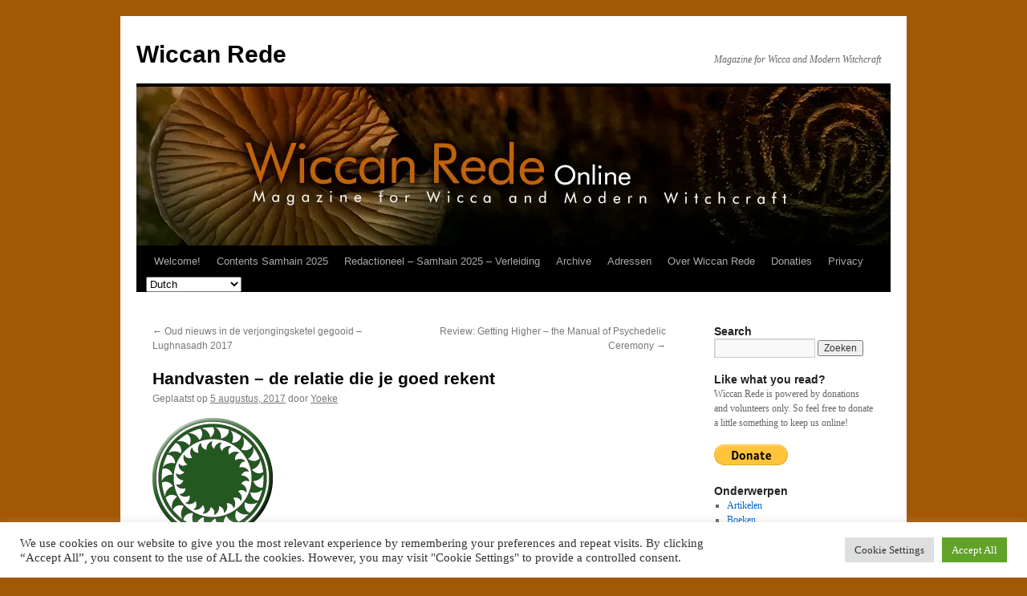

--- FILE ---
content_type: text/html; charset=UTF-8
request_url: https://wiccanrede.org/2017/08/handvasten-de-relatie-die-je-goed-rekent/
body_size: 16810
content:
<!DOCTYPE html>
<html lang="nl-NL">
<head><style>img.lazy{min-height:1px}</style><link href="https://wiccanrede.org/wp-content/plugins/w3-total-cache/pub/js/lazyload.min.js" as="script">
<meta charset="UTF-8" />
<title>
Handvasten – de relatie die je goed rekent | Wiccan Rede	</title>
<link rel="profile" href="https://gmpg.org/xfn/11" />
<link rel="stylesheet" type="text/css" media="all" href="https://wiccanrede.org/wp-content/themes/twentyten/style.css?ver=20250415" />
<link rel="pingback" href="https://wiccanrede.org/xmlrpc.php">

<!--/ Open Graphite /-->
<meta property="og:locale" content="nl_NL" />
<meta property="og:type" content="" />
<meta property="og:url" content="https://wiccanrede.org/2017/08/handvasten-de-relatie-die-je-goed-rekent/" />
<meta property="og:title" content="" />
<meta property="og:description" content="" />
<meta property="og:site_name" content="Wiccan Rede Online; magazine for Wicca and modern Witchcraft" />
<meta property="og:image" content="https://wiccanrede.org/wp-content/uploads/2014/02/reclaiming.png" />
<meta property="og:image:width" content="150" />
<meta property="og:image:height" content="150" />

<meta itemprop="description" content="" />
<meta itemprop="image" content="https://wiccanrede.org/wp-content/uploads/2014/02/reclaiming.png" />

<meta name="twitter:card" content="summary_large_image" />
<meta name="twitter:url" content="https://wiccanrede.org/2017/08/handvasten-de-relatie-die-je-goed-rekent/" />
<meta name="twitter:title" content="" />
<meta name="twitter:description" content="" />
<meta name="twitter:image" content="https://wiccanrede.org/wp-content/uploads/2014/02/reclaiming.png" />
<meta name="twitter:site" content="Wiccan Rede Online; magazine for Wicca and modern Witchcraft" />
<!--/ Open Graphite End /-->

<meta name='robots' content='max-image-preview:large' />
	<style>img:is([sizes="auto" i], [sizes^="auto," i]) { contain-intrinsic-size: 3000px 1500px }</style>
	<link rel='stylesheet' id='wp-block-library-css' href='https://wiccanrede.org/wp-includes/css/dist/block-library/style.min.css?ver=6.8.3' type='text/css' media='all' />
<style id='wp-block-library-theme-inline-css' type='text/css'>
.wp-block-audio :where(figcaption){color:#555;font-size:13px;text-align:center}.is-dark-theme .wp-block-audio :where(figcaption){color:#ffffffa6}.wp-block-audio{margin:0 0 1em}.wp-block-code{border:1px solid #ccc;border-radius:4px;font-family:Menlo,Consolas,monaco,monospace;padding:.8em 1em}.wp-block-embed :where(figcaption){color:#555;font-size:13px;text-align:center}.is-dark-theme .wp-block-embed :where(figcaption){color:#ffffffa6}.wp-block-embed{margin:0 0 1em}.blocks-gallery-caption{color:#555;font-size:13px;text-align:center}.is-dark-theme .blocks-gallery-caption{color:#ffffffa6}:root :where(.wp-block-image figcaption){color:#555;font-size:13px;text-align:center}.is-dark-theme :root :where(.wp-block-image figcaption){color:#ffffffa6}.wp-block-image{margin:0 0 1em}.wp-block-pullquote{border-bottom:4px solid;border-top:4px solid;color:currentColor;margin-bottom:1.75em}.wp-block-pullquote cite,.wp-block-pullquote footer,.wp-block-pullquote__citation{color:currentColor;font-size:.8125em;font-style:normal;text-transform:uppercase}.wp-block-quote{border-left:.25em solid;margin:0 0 1.75em;padding-left:1em}.wp-block-quote cite,.wp-block-quote footer{color:currentColor;font-size:.8125em;font-style:normal;position:relative}.wp-block-quote:where(.has-text-align-right){border-left:none;border-right:.25em solid;padding-left:0;padding-right:1em}.wp-block-quote:where(.has-text-align-center){border:none;padding-left:0}.wp-block-quote.is-large,.wp-block-quote.is-style-large,.wp-block-quote:where(.is-style-plain){border:none}.wp-block-search .wp-block-search__label{font-weight:700}.wp-block-search__button{border:1px solid #ccc;padding:.375em .625em}:where(.wp-block-group.has-background){padding:1.25em 2.375em}.wp-block-separator.has-css-opacity{opacity:.4}.wp-block-separator{border:none;border-bottom:2px solid;margin-left:auto;margin-right:auto}.wp-block-separator.has-alpha-channel-opacity{opacity:1}.wp-block-separator:not(.is-style-wide):not(.is-style-dots){width:100px}.wp-block-separator.has-background:not(.is-style-dots){border-bottom:none;height:1px}.wp-block-separator.has-background:not(.is-style-wide):not(.is-style-dots){height:2px}.wp-block-table{margin:0 0 1em}.wp-block-table td,.wp-block-table th{word-break:normal}.wp-block-table :where(figcaption){color:#555;font-size:13px;text-align:center}.is-dark-theme .wp-block-table :where(figcaption){color:#ffffffa6}.wp-block-video :where(figcaption){color:#555;font-size:13px;text-align:center}.is-dark-theme .wp-block-video :where(figcaption){color:#ffffffa6}.wp-block-video{margin:0 0 1em}:root :where(.wp-block-template-part.has-background){margin-bottom:0;margin-top:0;padding:1.25em 2.375em}
</style>
<style id='classic-theme-styles-inline-css' type='text/css'>
/*! This file is auto-generated */
.wp-block-button__link{color:#fff;background-color:#32373c;border-radius:9999px;box-shadow:none;text-decoration:none;padding:calc(.667em + 2px) calc(1.333em + 2px);font-size:1.125em}.wp-block-file__button{background:#32373c;color:#fff;text-decoration:none}
</style>
<style id='pdfemb-pdf-embedder-viewer-style-inline-css' type='text/css'>
.wp-block-pdfemb-pdf-embedder-viewer{max-width:none}

</style>
<style id='global-styles-inline-css' type='text/css'>
:root{--wp--preset--aspect-ratio--square: 1;--wp--preset--aspect-ratio--4-3: 4/3;--wp--preset--aspect-ratio--3-4: 3/4;--wp--preset--aspect-ratio--3-2: 3/2;--wp--preset--aspect-ratio--2-3: 2/3;--wp--preset--aspect-ratio--16-9: 16/9;--wp--preset--aspect-ratio--9-16: 9/16;--wp--preset--color--black: #000;--wp--preset--color--cyan-bluish-gray: #abb8c3;--wp--preset--color--white: #fff;--wp--preset--color--pale-pink: #f78da7;--wp--preset--color--vivid-red: #cf2e2e;--wp--preset--color--luminous-vivid-orange: #ff6900;--wp--preset--color--luminous-vivid-amber: #fcb900;--wp--preset--color--light-green-cyan: #7bdcb5;--wp--preset--color--vivid-green-cyan: #00d084;--wp--preset--color--pale-cyan-blue: #8ed1fc;--wp--preset--color--vivid-cyan-blue: #0693e3;--wp--preset--color--vivid-purple: #9b51e0;--wp--preset--color--blue: #0066cc;--wp--preset--color--medium-gray: #666;--wp--preset--color--light-gray: #f1f1f1;--wp--preset--gradient--vivid-cyan-blue-to-vivid-purple: linear-gradient(135deg,rgba(6,147,227,1) 0%,rgb(155,81,224) 100%);--wp--preset--gradient--light-green-cyan-to-vivid-green-cyan: linear-gradient(135deg,rgb(122,220,180) 0%,rgb(0,208,130) 100%);--wp--preset--gradient--luminous-vivid-amber-to-luminous-vivid-orange: linear-gradient(135deg,rgba(252,185,0,1) 0%,rgba(255,105,0,1) 100%);--wp--preset--gradient--luminous-vivid-orange-to-vivid-red: linear-gradient(135deg,rgba(255,105,0,1) 0%,rgb(207,46,46) 100%);--wp--preset--gradient--very-light-gray-to-cyan-bluish-gray: linear-gradient(135deg,rgb(238,238,238) 0%,rgb(169,184,195) 100%);--wp--preset--gradient--cool-to-warm-spectrum: linear-gradient(135deg,rgb(74,234,220) 0%,rgb(151,120,209) 20%,rgb(207,42,186) 40%,rgb(238,44,130) 60%,rgb(251,105,98) 80%,rgb(254,248,76) 100%);--wp--preset--gradient--blush-light-purple: linear-gradient(135deg,rgb(255,206,236) 0%,rgb(152,150,240) 100%);--wp--preset--gradient--blush-bordeaux: linear-gradient(135deg,rgb(254,205,165) 0%,rgb(254,45,45) 50%,rgb(107,0,62) 100%);--wp--preset--gradient--luminous-dusk: linear-gradient(135deg,rgb(255,203,112) 0%,rgb(199,81,192) 50%,rgb(65,88,208) 100%);--wp--preset--gradient--pale-ocean: linear-gradient(135deg,rgb(255,245,203) 0%,rgb(182,227,212) 50%,rgb(51,167,181) 100%);--wp--preset--gradient--electric-grass: linear-gradient(135deg,rgb(202,248,128) 0%,rgb(113,206,126) 100%);--wp--preset--gradient--midnight: linear-gradient(135deg,rgb(2,3,129) 0%,rgb(40,116,252) 100%);--wp--preset--font-size--small: 13px;--wp--preset--font-size--medium: 20px;--wp--preset--font-size--large: 36px;--wp--preset--font-size--x-large: 42px;--wp--preset--spacing--20: 0.44rem;--wp--preset--spacing--30: 0.67rem;--wp--preset--spacing--40: 1rem;--wp--preset--spacing--50: 1.5rem;--wp--preset--spacing--60: 2.25rem;--wp--preset--spacing--70: 3.38rem;--wp--preset--spacing--80: 5.06rem;--wp--preset--shadow--natural: 6px 6px 9px rgba(0, 0, 0, 0.2);--wp--preset--shadow--deep: 12px 12px 50px rgba(0, 0, 0, 0.4);--wp--preset--shadow--sharp: 6px 6px 0px rgba(0, 0, 0, 0.2);--wp--preset--shadow--outlined: 6px 6px 0px -3px rgba(255, 255, 255, 1), 6px 6px rgba(0, 0, 0, 1);--wp--preset--shadow--crisp: 6px 6px 0px rgba(0, 0, 0, 1);}:where(.is-layout-flex){gap: 0.5em;}:where(.is-layout-grid){gap: 0.5em;}body .is-layout-flex{display: flex;}.is-layout-flex{flex-wrap: wrap;align-items: center;}.is-layout-flex > :is(*, div){margin: 0;}body .is-layout-grid{display: grid;}.is-layout-grid > :is(*, div){margin: 0;}:where(.wp-block-columns.is-layout-flex){gap: 2em;}:where(.wp-block-columns.is-layout-grid){gap: 2em;}:where(.wp-block-post-template.is-layout-flex){gap: 1.25em;}:where(.wp-block-post-template.is-layout-grid){gap: 1.25em;}.has-black-color{color: var(--wp--preset--color--black) !important;}.has-cyan-bluish-gray-color{color: var(--wp--preset--color--cyan-bluish-gray) !important;}.has-white-color{color: var(--wp--preset--color--white) !important;}.has-pale-pink-color{color: var(--wp--preset--color--pale-pink) !important;}.has-vivid-red-color{color: var(--wp--preset--color--vivid-red) !important;}.has-luminous-vivid-orange-color{color: var(--wp--preset--color--luminous-vivid-orange) !important;}.has-luminous-vivid-amber-color{color: var(--wp--preset--color--luminous-vivid-amber) !important;}.has-light-green-cyan-color{color: var(--wp--preset--color--light-green-cyan) !important;}.has-vivid-green-cyan-color{color: var(--wp--preset--color--vivid-green-cyan) !important;}.has-pale-cyan-blue-color{color: var(--wp--preset--color--pale-cyan-blue) !important;}.has-vivid-cyan-blue-color{color: var(--wp--preset--color--vivid-cyan-blue) !important;}.has-vivid-purple-color{color: var(--wp--preset--color--vivid-purple) !important;}.has-black-background-color{background-color: var(--wp--preset--color--black) !important;}.has-cyan-bluish-gray-background-color{background-color: var(--wp--preset--color--cyan-bluish-gray) !important;}.has-white-background-color{background-color: var(--wp--preset--color--white) !important;}.has-pale-pink-background-color{background-color: var(--wp--preset--color--pale-pink) !important;}.has-vivid-red-background-color{background-color: var(--wp--preset--color--vivid-red) !important;}.has-luminous-vivid-orange-background-color{background-color: var(--wp--preset--color--luminous-vivid-orange) !important;}.has-luminous-vivid-amber-background-color{background-color: var(--wp--preset--color--luminous-vivid-amber) !important;}.has-light-green-cyan-background-color{background-color: var(--wp--preset--color--light-green-cyan) !important;}.has-vivid-green-cyan-background-color{background-color: var(--wp--preset--color--vivid-green-cyan) !important;}.has-pale-cyan-blue-background-color{background-color: var(--wp--preset--color--pale-cyan-blue) !important;}.has-vivid-cyan-blue-background-color{background-color: var(--wp--preset--color--vivid-cyan-blue) !important;}.has-vivid-purple-background-color{background-color: var(--wp--preset--color--vivid-purple) !important;}.has-black-border-color{border-color: var(--wp--preset--color--black) !important;}.has-cyan-bluish-gray-border-color{border-color: var(--wp--preset--color--cyan-bluish-gray) !important;}.has-white-border-color{border-color: var(--wp--preset--color--white) !important;}.has-pale-pink-border-color{border-color: var(--wp--preset--color--pale-pink) !important;}.has-vivid-red-border-color{border-color: var(--wp--preset--color--vivid-red) !important;}.has-luminous-vivid-orange-border-color{border-color: var(--wp--preset--color--luminous-vivid-orange) !important;}.has-luminous-vivid-amber-border-color{border-color: var(--wp--preset--color--luminous-vivid-amber) !important;}.has-light-green-cyan-border-color{border-color: var(--wp--preset--color--light-green-cyan) !important;}.has-vivid-green-cyan-border-color{border-color: var(--wp--preset--color--vivid-green-cyan) !important;}.has-pale-cyan-blue-border-color{border-color: var(--wp--preset--color--pale-cyan-blue) !important;}.has-vivid-cyan-blue-border-color{border-color: var(--wp--preset--color--vivid-cyan-blue) !important;}.has-vivid-purple-border-color{border-color: var(--wp--preset--color--vivid-purple) !important;}.has-vivid-cyan-blue-to-vivid-purple-gradient-background{background: var(--wp--preset--gradient--vivid-cyan-blue-to-vivid-purple) !important;}.has-light-green-cyan-to-vivid-green-cyan-gradient-background{background: var(--wp--preset--gradient--light-green-cyan-to-vivid-green-cyan) !important;}.has-luminous-vivid-amber-to-luminous-vivid-orange-gradient-background{background: var(--wp--preset--gradient--luminous-vivid-amber-to-luminous-vivid-orange) !important;}.has-luminous-vivid-orange-to-vivid-red-gradient-background{background: var(--wp--preset--gradient--luminous-vivid-orange-to-vivid-red) !important;}.has-very-light-gray-to-cyan-bluish-gray-gradient-background{background: var(--wp--preset--gradient--very-light-gray-to-cyan-bluish-gray) !important;}.has-cool-to-warm-spectrum-gradient-background{background: var(--wp--preset--gradient--cool-to-warm-spectrum) !important;}.has-blush-light-purple-gradient-background{background: var(--wp--preset--gradient--blush-light-purple) !important;}.has-blush-bordeaux-gradient-background{background: var(--wp--preset--gradient--blush-bordeaux) !important;}.has-luminous-dusk-gradient-background{background: var(--wp--preset--gradient--luminous-dusk) !important;}.has-pale-ocean-gradient-background{background: var(--wp--preset--gradient--pale-ocean) !important;}.has-electric-grass-gradient-background{background: var(--wp--preset--gradient--electric-grass) !important;}.has-midnight-gradient-background{background: var(--wp--preset--gradient--midnight) !important;}.has-small-font-size{font-size: var(--wp--preset--font-size--small) !important;}.has-medium-font-size{font-size: var(--wp--preset--font-size--medium) !important;}.has-large-font-size{font-size: var(--wp--preset--font-size--large) !important;}.has-x-large-font-size{font-size: var(--wp--preset--font-size--x-large) !important;}
:where(.wp-block-post-template.is-layout-flex){gap: 1.25em;}:where(.wp-block-post-template.is-layout-grid){gap: 1.25em;}
:where(.wp-block-columns.is-layout-flex){gap: 2em;}:where(.wp-block-columns.is-layout-grid){gap: 2em;}
:root :where(.wp-block-pullquote){font-size: 1.5em;line-height: 1.6;}
</style>
<link rel='stylesheet' id='cookie-law-info-css' href='https://wiccanrede.org/wp-content/plugins/cookie-law-info/legacy/public/css/cookie-law-info-public.css?ver=3.3.6' type='text/css' media='all' />
<link rel='stylesheet' id='cookie-law-info-gdpr-css' href='https://wiccanrede.org/wp-content/plugins/cookie-law-info/legacy/public/css/cookie-law-info-gdpr.css?ver=3.3.6' type='text/css' media='all' />
<link rel='stylesheet' id='page-list-style-css' href='https://wiccanrede.org/wp-content/plugins/page-list/css/page-list.css?ver=5.9' type='text/css' media='all' />
<link rel='stylesheet' id='twentyten-block-style-css' href='https://wiccanrede.org/wp-content/themes/twentyten/blocks.css?ver=20250220' type='text/css' media='all' />
<script type="text/javascript" src="https://wiccanrede.org/wp-includes/js/jquery/jquery.min.js?ver=3.7.1" id="jquery-core-js"></script>
<script type="text/javascript" src="https://wiccanrede.org/wp-includes/js/jquery/jquery-migrate.min.js?ver=3.4.1" id="jquery-migrate-js"></script>
<script type="text/javascript" id="cookie-law-info-js-extra">
/* <![CDATA[ */
var Cli_Data = {"nn_cookie_ids":[],"cookielist":[],"non_necessary_cookies":[],"ccpaEnabled":"","ccpaRegionBased":"","ccpaBarEnabled":"","strictlyEnabled":["necessary","obligatoire"],"ccpaType":"gdpr","js_blocking":"1","custom_integration":"","triggerDomRefresh":"","secure_cookies":""};
var cli_cookiebar_settings = {"animate_speed_hide":"500","animate_speed_show":"500","background":"#FFF","border":"#b1a6a6c2","border_on":"","button_1_button_colour":"#61a229","button_1_button_hover":"#4e8221","button_1_link_colour":"#fff","button_1_as_button":"1","button_1_new_win":"","button_2_button_colour":"#333","button_2_button_hover":"#292929","button_2_link_colour":"#444","button_2_as_button":"","button_2_hidebar":"","button_3_button_colour":"#dedfe0","button_3_button_hover":"#b2b2b3","button_3_link_colour":"#333333","button_3_as_button":"1","button_3_new_win":"","button_4_button_colour":"#dedfe0","button_4_button_hover":"#b2b2b3","button_4_link_colour":"#333333","button_4_as_button":"1","button_7_button_colour":"#61a229","button_7_button_hover":"#4e8221","button_7_link_colour":"#fff","button_7_as_button":"1","button_7_new_win":"","font_family":"inherit","header_fix":"","notify_animate_hide":"1","notify_animate_show":"","notify_div_id":"#cookie-law-info-bar","notify_position_horizontal":"right","notify_position_vertical":"bottom","scroll_close":"","scroll_close_reload":"","accept_close_reload":"","reject_close_reload":"","showagain_tab":"","showagain_background":"#fff","showagain_border":"#000","showagain_div_id":"#cookie-law-info-again","showagain_x_position":"100px","text":"#333333","show_once_yn":"","show_once":"10000","logging_on":"","as_popup":"","popup_overlay":"1","bar_heading_text":"","cookie_bar_as":"banner","popup_showagain_position":"bottom-right","widget_position":"left"};
var log_object = {"ajax_url":"https:\/\/wiccanrede.org\/wp-admin\/admin-ajax.php"};
/* ]]> */
</script>
<script type="text/javascript" src="https://wiccanrede.org/wp-content/plugins/cookie-law-info/legacy/public/js/cookie-law-info-public.js?ver=3.3.6" id="cookie-law-info-js"></script>
<link rel="https://api.w.org/" href="https://wiccanrede.org/wp-json/" /><link rel="alternate" title="JSON" type="application/json" href="https://wiccanrede.org/wp-json/wp/v2/posts/10925" /><meta name="generator" content="WordPress 6.8.3" />
<link rel="canonical" href="https://wiccanrede.org/2017/08/handvasten-de-relatie-die-je-goed-rekent/" />
<link rel='shortlink' href='https://wiccanrede.org/?p=10925' />
<link rel="alternate" title="oEmbed (JSON)" type="application/json+oembed" href="https://wiccanrede.org/wp-json/oembed/1.0/embed?url=https%3A%2F%2Fwiccanrede.org%2F2017%2F08%2Fhandvasten-de-relatie-die-je-goed-rekent%2F" />
<link rel="alternate" title="oEmbed (XML)" type="text/xml+oembed" href="https://wiccanrede.org/wp-json/oembed/1.0/embed?url=https%3A%2F%2Fwiccanrede.org%2F2017%2F08%2Fhandvasten-de-relatie-die-je-goed-rekent%2F&#038;format=xml" />
<!-- Analytics by WP Statistics - https://wp-statistics.com -->
<style type="text/css" id="custom-background-css">
body.custom-background { background-color: #a35803; }
</style>
	<link rel="icon" href="https://wiccanrede.org/wp-content/uploads/2021/05/cropped-764743-32x32.png" sizes="32x32" />
<link rel="icon" href="https://wiccanrede.org/wp-content/uploads/2021/05/cropped-764743-192x192.png" sizes="192x192" />
<link rel="apple-touch-icon" href="https://wiccanrede.org/wp-content/uploads/2021/05/cropped-764743-180x180.png" />
<meta name="msapplication-TileImage" content="https://wiccanrede.org/wp-content/uploads/2021/05/cropped-764743-270x270.png" />
</head>

<body class="wp-singular post-template-default single single-post postid-10925 single-format-standard custom-background wp-theme-twentyten">
<div id="wrapper" class="hfeed">
		<a href="#content" class="screen-reader-text skip-link">Ga naar de inhoud</a>
	<div id="header">
		<div id="masthead">
			<div id="branding" role="banner">
								<div id="site-title">
					<span>
											<a href="https://wiccanrede.org/" rel="home" >Wiccan Rede</a>
					</span>
				</div>
				<div id="site-description">Magazine for Wicca and Modern Witchcraft</div>

				<img class="lazy" src="data:image/svg+xml,%3Csvg%20xmlns='http://www.w3.org/2000/svg'%20viewBox='0%200%20940%20198'%3E%3C/svg%3E" data-src="https://wiccanrede.org/wp-content/uploads/2025/10/cropped-WRO_HeaderSamhain2025-1.png" width="940" height="198" alt="Wiccan Rede" data-srcset="https://wiccanrede.org/wp-content/uploads/2025/10/cropped-WRO_HeaderSamhain2025-1.png 940w, https://wiccanrede.org/wp-content/uploads/2025/10/cropped-WRO_HeaderSamhain2025-1-300x63.png 300w, https://wiccanrede.org/wp-content/uploads/2025/10/cropped-WRO_HeaderSamhain2025-1-768x162.png 768w" data-sizes="(max-width: 940px) 100vw, 940px" decoding="async" fetchpriority="high" />			</div><!-- #branding -->

			<div id="access" role="navigation">
				<div class="menu-header"><ul id="menu-hoofdmenu" class="menu"><li id="menu-item-21986" class="menu-item menu-item-type-post_type menu-item-object-page menu-item-home menu-item-21986"><a href="https://wiccanrede.org/">Welcome!</a></li>
<li id="menu-item-22756" class="menu-item menu-item-type-post_type menu-item-object-page menu-item-22756"><a href="https://wiccanrede.org/wiccan-rede-archive/2025-2/contents-samhain-2025/">Contents Samhain 2025</a></li>
<li id="menu-item-22757" class="menu-item menu-item-type-post_type menu-item-object-page menu-item-22757"><a href="https://wiccanrede.org/redactioneel-samhain-2025-verleiding/">Redactioneel – Samhain 2025 – Verleiding</a></li>
<li id="menu-item-21983" class="menu-item menu-item-type-post_type menu-item-object-page menu-item-has-children menu-item-21983"><a href="https://wiccanrede.org/wiccan-rede-archive/">Archive</a>
<ul class="sub-menu">
	<li id="menu-item-21981" class="menu-item menu-item-type-post_type menu-item-object-page menu-item-has-children menu-item-21981"><a href="https://wiccanrede.org/redactioneel-lammas-2025/">Redactioneel – Lammas 2025</a>
	<ul class="sub-menu">
		<li id="menu-item-22127" class="menu-item menu-item-type-post_type menu-item-object-post menu-item-22127"><a href="https://wiccanrede.org/2014/02/editorials-redactionele-artikelen/">Editorials / Redactionele artikelen</a></li>
		<li id="menu-item-22128" class="menu-item menu-item-type-taxonomy menu-item-object-category menu-item-22128"><a href="https://wiccanrede.org/category/editorials/">Editorials</a></li>
	</ul>
</li>
	<li id="menu-item-22115" class="menu-item menu-item-type-post_type menu-item-object-page menu-item-22115"><a href="https://wiccanrede.org/wiccan-rede-archive/2025-2/contents-lammas-2025/">Contents – Lammas 2025</a></li>
</ul>
</li>
<li id="menu-item-21988" class="menu-item menu-item-type-post_type menu-item-object-page menu-item-has-children menu-item-21988"><a href="https://wiccanrede.org/adressen/">Adressen</a>
<ul class="sub-menu">
	<li id="menu-item-21985" class="menu-item menu-item-type-post_type menu-item-object-page menu-item-21985"><a href="https://wiccanrede.org/adressen/moons-esbats-sabbats-2025/">Moons, Esbats &#038; Sabbats 2025</a></li>
	<li id="menu-item-21991" class="menu-item menu-item-type-post_type menu-item-object-page menu-item-21991"><a href="https://wiccanrede.org/adressen/arachnes-web/">Arachne’s Web</a></li>
	<li id="menu-item-21990" class="menu-item menu-item-type-post_type menu-item-object-page menu-item-21990"><a href="https://wiccanrede.org/adressen/interessante-adressen-en-agenda/">Interessante adressen</a></li>
	<li id="menu-item-21989" class="menu-item menu-item-type-post_type menu-item-object-page menu-item-21989"><a href="https://wiccanrede.org/adressen/heksencafes-moots-en-meets/">Heksencafé’s, moots en meets</a></li>
</ul>
</li>
<li id="menu-item-21987" class="menu-item menu-item-type-post_type menu-item-object-page menu-item-has-children menu-item-21987"><a href="https://wiccanrede.org/over-wiccan-rede/">Over Wiccan Rede</a>
<ul class="sub-menu">
	<li id="menu-item-22082" class="menu-item menu-item-type-post_type menu-item-object-page menu-item-22082"><a href="https://wiccanrede.org/over-wiccan-rede/contact/">Contact</a></li>
	<li id="menu-item-22083" class="menu-item menu-item-type-post_type menu-item-object-page menu-item-22083"><a href="https://wiccanrede.org/over-wiccan-rede/colofon/">Colofon</a></li>
	<li id="menu-item-22084" class="menu-item menu-item-type-post_type menu-item-object-page menu-item-22084"><a href="https://wiccanrede.org/over-wiccan-rede/medewerkers-wiccan-rede-online/">Medewerkers Wiccan Rede Online</a></li>
	<li id="menu-item-22129" class="menu-item menu-item-type-post_type menu-item-object-page menu-item-22129"><a href="https://wiccanrede.org/schrijven-voor-wiccan-rede-online/">Schrijven voor Wiccan Rede Online?</a></li>
	<li id="menu-item-22130" class="menu-item menu-item-type-post_type menu-item-object-page menu-item-22130"><a href="https://wiccanrede.org/submission-guidelines-wiccan-rede-online/">Submission guidelines Wiccan Rede Online</a></li>
</ul>
</li>
<li id="menu-item-22100" class="menu-item menu-item-type-post_type menu-item-object-page menu-item-22100"><a href="https://wiccanrede.org/donaties/">Donaties</a></li>
<li id="menu-item-22099" class="menu-item menu-item-type-post_type menu-item-object-page menu-item-22099"><a href="https://wiccanrede.org/privacy/">Privacy</a></li>
<li style="position:relative;" class="menu-item menu-item-gtranslate gt-menu-79055"></li></ul></div>			</div><!-- #access -->
		</div><!-- #masthead -->
	</div><!-- #header -->

	<div id="main">

		<div id="container">
			<div id="content" role="main">

			

				<div id="nav-above" class="navigation">
					<div class="nav-previous"><a href="https://wiccanrede.org/2017/08/oud-nieuws-in-de-verjongingsketel-gegooid-lughnasadh-2017/" rel="prev"><span class="meta-nav">&larr;</span> Oud nieuws in de verjongingsketel gegooid – Lughnasadh 2017</a></div>
					<div class="nav-next"><a href="https://wiccanrede.org/2017/08/review-getting-higher-the-manual-of-psychedelic-ceremony/" rel="next">Review: Getting Higher &#8211; the Manual of Psychedelic Ceremony <span class="meta-nav">&rarr;</span></a></div>
				</div><!-- #nav-above -->

				<div id="post-10925" class="post-10925 post type-post status-publish format-standard has-post-thumbnail hentry category-columns tag-handfasting tag-handvasten tag-rituele-creativiteit tag-rituelen">
					<h1 class="entry-title">Handvasten – de relatie die je goed rekent</h1>

					<div class="entry-meta">
						<span class="meta-prep meta-prep-author">Geplaatst op</span> <a href="https://wiccanrede.org/2017/08/handvasten-de-relatie-die-je-goed-rekent/" title="10:20" rel="bookmark"><span class="entry-date">5 augustus, 2017</span></a> <span class="meta-sep">door</span> <span class="author vcard"><a class="url fn n" href="https://wiccanrede.org/author/yoeke/" title="Alle berichten tonen van Yoeke">Yoeke</a></span>					</div><!-- .entry-meta -->

					<div class="entry-content">
						<p><a href="https://wiccanrede.org/wp-content/uploads/2014/02/reclaiming.png"><img decoding="async" class="alignnone size-full wp-image-6262 lazy" src="data:image/svg+xml,%3Csvg%20xmlns='http://www.w3.org/2000/svg'%20viewBox='0%200%20150%20150'%3E%3C/svg%3E" data-src="https://wiccanrede.org/wp-content/uploads/2014/02/reclaiming.png" alt="Logo rubriek Wiccan Rede Online Magazine" width="150" height="150" /></a></p>
<p>De afgelopen periode werd ik – ik ben een bofferd! – een paar keer gevraagd om een stel te handvasten. Een geweldige eer natuurlijk en een groot feest om voor te bereiden met de handvastelaars zelf. De kunst is om een mooi, creatief en passend ritueel te bedenken dat voldoet aan de hoop en verwachting van het stel en ook voldoende diepgang heeft om voelbaar een stevige blessing mee te geven aan de relatie. Valt niet mee. Er zijn zoveel prachtige handelingen uit te voeren tijdens een ritueel! Klassiekers: de kracht van de elementen in de binding leggen, twee dranken mengen, of een bloedceremonie. Minder klassiek: chocolade ronddelen, springen over de sjaal van oma in plaats van een bezem, samen een ballon opblazen bij ‘lucht’. Of een glas kapot trappen, een stukkie Korinthiërs invoegen of geblinddoekt naar het altaar wandelen… En hoe meer spannende plannetjes ontstaan, hoe meer er uiteindelijk geschrapt moet worden. Want een ritueel (ook een handvasten) moet simpel zijn en dan nog wat versimpeld worden voordat het uitgevoerd wordt. Lastig voor elke creatieve geest.</p>
<h2>Moge je geest creatief zijn</h2>
<p>Een creatieve geest is een vervloeking van de goden. Wie er eentje heeft – een creatieve geest hè, ik ga ervan uit dat je goden zat hebt – weet er alles van. Je verzint iets leuks om te doen <strong><em>Een boek schrijven!</em></strong> maar voordat je er aan begonnen bent is er alweer een nieuw plan <strong><em>Naar Portugal!</em></strong> dat minstens zo leuk is als de twee volgende <strong><em>Een schuur bouwen op mijn balkon!</em></strong> plannen die over elkaar heen buitelen <strong><em>Accordeon leren spelen! </em></strong>Nee,<strong><em> elke dag een uur mediteren en dan hardlopen!</em></strong> om als eerste door jou gematerialiseerd te worden.<br />
Een waarschuwing: dat werkt niet. Er komt niks van terecht. Wie niet kiest blijft fladderen en creëert niks nieuws op aarde.</p>
<h2>Wie iets wel doet, doet nog veel meer niet</h2>
<p>Energie volgt adem en adem volgt aandacht, leerde ik van T. Thorn Coyle. En dat werkt op zoveel niveaus zo! Vliegt je aandacht alle kanten op, dan is ook je energie zo op en heeft geen enkel plan voldoende lucht om een beetje vorm te krijgen. De creatieve geest dwarrelt plannenmakend rond en komt helemaal nergens toe. De werkelijke blokkade om een plan uit te voeren is bij mij niet zo zeer weerstand om ergens aan te beginnen. Ik begin juist graag aan dingen, eventjes, tot ik iets anders bedenk om aan te beginnen. De blokkade is – bij mij tenminste – het besef dat ik, als ik het ene doe, niet tegelijkertijd ook het andere kan doen. Ergens de tanden in zetten betekent dus verlies van alles waar ik niet mijn tanden in zet. Dat zet druk op de ketel zeg! Het moet dan wel wat zijn wat ik ga doen, anders is het dat verlies van de dingen die ik niet doe niet waard. Het jammere is: als ik te bang ben dat ik dingen mis loop en daarom mijn aandacht niet goed richt op een activiteit, loop ik ook mis wat ik eigenlijk heel graag had willen doen.</p>
<h2>Reken het goed</h2>
<p>Dat principe geldt in hoge mate voor het voorbereiden van een ritueel. Er moeten keuzes gemaakt worden. Maar hoe? Het voorbereiden van een ritueel kost zoveel tijd als er beschikbaar is, leerde ik van Starhawk. En gelukkig is er bij het voorbereiden van de meeste handvastrituelen maar weinig tijd beschikbaar. Een goed gesprek vooraf, dan een hele tijd niks en dan is het opeens zo ver. Uit de hele lijst afgesproken handelingen worden er vaak op het laatste nippertje door het stel zelf nog een paar weggesnoeid zodat het ritueel niet te lang gaat duren, want er moet ook tijd zijn voor het feest er na. Zo ontstaat, omdat het moet, een samenhangend geheel van gesproken woord, aandacht, handelingen, diepgang, overgave en plezier. Van alle mogelijkheden die bedacht zijn, moet er gewoon een aantal worden goed gerekend. Die krijgen de aandacht en vormen samen het uiteindelijke ritueel. De rest van de opties niet. Dat wil niet zeggen dat de rest stom was of niet betekenisvol. We hebben het alleen niet goed gerekend, dit keer. En niemand zal de afgevallen handelingen of woorden missen. Wat telt is dat er een ritueel ontstaat dat klopt. Want alleen door een plannetje goed te rekenen kan het met liefde en aandacht werkelijkheid worden, krijgt het voldoende energie en lading.</p>
<h2>Deze geliefde is de mijne</h2>
<p>Eigenlijk speelt bij het voorbereiden van het handvasten-ritueel dus precies hetzelfde proces als bij de handvastelingen zelf. Zij hebben de keuze uit een vrolijke wereld vol mogelijke partners. Daar zitten vast hele leuke bij. Afhankelijk van de onderlinge afspraken kun je daar gerust ook heel veel plezier mee hebben nadat je je in een ritueel verbonden hebt met een partner. Maar een relatie die je bevestigd hebt met een handvasting is wel degelijk in intentie anders dan andere relaties. Met het uitvoeren van het ritueel geef je jezelf, de ander en de goden zelf te kennen dat je deze relatie, deze ander, helemaal goed rekent, met al zijn of haar irritante trekjes en lekkere hoekjes. Aan hem, aan haar, aan hen, geef je je aandacht en je energie, zodat het echt wat bijzonders kan worden met jullie. Welke vorm, hoe lang, met wie allemaal, maakt niet uit. Wat uitmaakt is dat je tijdens je handvasten helemaal doorvoelt: dit is mijn geliefde, hier verbind ik me mee op de manier die past bij ons. We gaan ruzies uitpraten, verdriet delen, enorm lachen en lol trappen en dat kost allemaal tijd die je niet aan iets anders kunt besteden. En toch is al die gerichte aandacht en energie die je geeft aan elkaar goed besteed, omdat het je relatie voedt, verdiept en nog mooier maakt.</p>
<h2>Aandacht. Adem. Energie.</h2>
<p>Het leven biedt ongelofelijk veel mogelijkheden. Voor de creatieve geest nog net iets meer dan voor de ingedutte veiligheidsdenker. Eindeloze hoeveelheden interessante activiteiten, mooie plannen, lekker eten, opwindende geliefden, geweldig leuke onderdelen van rituelen – en toch wordt het pas wat als je kiest. Als je een optie goed rekent en daar je aandacht op richt. Adem volgt. Energie ontstaat. Niets is meer onmogelijk. En dat is volgens mij de kern van magie.</p>
<p>&#8211;</p>
<p>Yoeke Nagel, interheksueel met een Reclaiming-achtergrond<br />
<a href="http://www.yoekenagel.nl" target="_blank" rel="noopener">www.yoekenagel.nl</a></p>
											</div><!-- .entry-content -->

							<div id="entry-author-info">
						<div id="author-avatar">
							<img alt='' src="data:image/svg+xml,%3Csvg%20xmlns='http://www.w3.org/2000/svg'%20viewBox='0%200%2060%2060'%3E%3C/svg%3E" data-src='https://secure.gravatar.com/avatar/be468719a848bd4bf0267d4182a9c8d8aea3077277bf7a9da43dd4625c18850d?s=60&#038;d=mm&#038;r=g' data-srcset='https://secure.gravatar.com/avatar/be468719a848bd4bf0267d4182a9c8d8aea3077277bf7a9da43dd4625c18850d?s=120&#038;d=mm&#038;r=g 2x' class='avatar avatar-60 photo lazy' height='60' width='60' decoding='async'/>							</div><!-- #author-avatar -->
							<div id="author-description">
							<h2>
							Over Yoeke							</h2>
							Yoeke Nagel voelt zich Interheksueel. Haar heidense wortels liggen bij de Reclaiming-traditie. Je kunt haar bereiken via <a href="http://www.yoekenagel.nl" title="www.yoekenagel.nl">www.yoekenagel.nl</a>							<div id="author-link">
								<a href="https://wiccanrede.org/author/yoeke/" rel="author">
									Bekijk alle berichten van Yoeke <span class="meta-nav">&rarr;</span>								</a>
							</div><!-- #author-link	-->
							</div><!-- #author-description -->
						</div><!-- #entry-author-info -->
	
						<div class="entry-utility">
							Dit bericht is geplaatst in <a href="https://wiccanrede.org/category/columns/" rel="category tag">Columns</a> met de tags <a href="https://wiccanrede.org/tag/handfasting/" rel="tag">handfasting</a>, <a href="https://wiccanrede.org/tag/handvasten/" rel="tag">handvasten</a>, <a href="https://wiccanrede.org/tag/rituele-creativiteit/" rel="tag">rituele creativiteit</a>, <a href="https://wiccanrede.org/tag/rituelen/" rel="tag">rituelen</a>. Bookmark de <a href="https://wiccanrede.org/2017/08/handvasten-de-relatie-die-je-goed-rekent/" title="Permalink naar Handvasten – de relatie die je goed rekent" rel="bookmark">permalink</a>.													</div><!-- .entry-utility -->
					</div><!-- #post-10925 -->

					<div id="nav-below" class="navigation">
						<div class="nav-previous"><a href="https://wiccanrede.org/2017/08/oud-nieuws-in-de-verjongingsketel-gegooid-lughnasadh-2017/" rel="prev"><span class="meta-nav">&larr;</span> Oud nieuws in de verjongingsketel gegooid – Lughnasadh 2017</a></div>
						<div class="nav-next"><a href="https://wiccanrede.org/2017/08/review-getting-higher-the-manual-of-psychedelic-ceremony/" rel="next">Review: Getting Higher &#8211; the Manual of Psychedelic Ceremony <span class="meta-nav">&rarr;</span></a></div>
					</div><!-- #nav-below -->

					
			<div id="comments">




</div><!-- #comments -->

	
			</div><!-- #content -->
		</div><!-- #container -->


		<div id="primary" class="widget-area" role="complementary">
			<ul class="xoxo">

<li id="search-3" class="widget-container widget_search"><h3 class="widget-title">Search</h3><form role="search" method="get" id="searchform" class="searchform" action="https://wiccanrede.org/">
				<div>
					<label class="screen-reader-text" for="s">Zoeken naar:</label>
					<input type="text" value="" name="s" id="s" />
					<input type="submit" id="searchsubmit" value="Zoeken" />
				</div>
			</form></li><li id="paypal_donations-2" class="widget-container widget_paypal_donations"><h3 class="widget-title">Like what you read?</h3><p>Wiccan Rede is powered by donations and volunteers only. So feel free to donate a little something to keep us online!</p>
<!-- Begin PayPal Donations by https://www.tipsandtricks-hq.com/paypal-donations-widgets-plugin -->

<form action="https://www.paypal.com/cgi-bin/webscr" method="post">
    <div class="paypal-donations">
        <input type="hidden" name="cmd" value="_donations" />
        <input type="hidden" name="bn" value="TipsandTricks_SP" />
        <input type="hidden" name="business" value="rhiannewr@gmail.com" />
        <input type="hidden" name="rm" value="0" />
        <input type="hidden" name="currency_code" value="EUR" />
        <input type="image" style="cursor: pointer;" src="https://www.paypalobjects.com/en_US/i/btn/btn_donate_LG.gif" name="submit" alt="PayPal - The safer, easier way to pay online." />
        <img class="lazy" alt="" src="data:image/svg+xml,%3Csvg%20xmlns='http://www.w3.org/2000/svg'%20viewBox='0%200%201%201'%3E%3C/svg%3E" data-src="https://www.paypalobjects.com/en_US/i/scr/pixel.gif" width="1" height="1" />
    </div>
</form>
<!-- End PayPal Donations -->
</li><li id="categories-3" class="widget-container widget_categories"><h3 class="widget-title">Onderwerpen</h3>
			<ul>
					<li class="cat-item cat-item-5"><a href="https://wiccanrede.org/category/artikelen/">Artikelen</a>
</li>
	<li class="cat-item cat-item-10"><a href="https://wiccanrede.org/category/recensies/boeken/">Boeken</a>
</li>
	<li class="cat-item cat-item-7"><a href="https://wiccanrede.org/category/columns/">Columns</a>
</li>
	<li class="cat-item cat-item-4"><a href="https://wiccanrede.org/category/editorials/">Editorials</a>
</li>
	<li class="cat-item cat-item-13"><a href="https://wiccanrede.org/category/english-articles/">English articles</a>
</li>
	<li class="cat-item cat-item-1825"><a href="https://wiccanrede.org/category/gedichten-poems/">Gedichten / Poems</a>
</li>
	<li class="cat-item cat-item-1751"><a href="https://wiccanrede.org/category/heksenkronkels/">Heksenkronkels</a>
</li>
	<li class="cat-item cat-item-142"><a href="https://wiccanrede.org/category/interviews/">Interviews</a>
</li>
	<li class="cat-item cat-item-11"><a href="https://wiccanrede.org/category/recensies/muziek/">Muziek</a>
</li>
	<li class="cat-item cat-item-6"><a href="https://wiccanrede.org/category/nieuws/">Nieuws</a>
</li>
	<li class="cat-item cat-item-9"><a href="https://wiccanrede.org/category/recensies/">Recensies</a>
</li>
	<li class="cat-item cat-item-1033"><a href="https://wiccanrede.org/category/tijdloze-teksten/">Tijdloze teksten</a>
</li>
	<li class="cat-item cat-item-179"><a href="https://wiccanrede.org/category/volle-maan-wandelingen/">Volle Maan Wandelingen</a>
</li>
	<li class="cat-item cat-item-12"><a href="https://wiccanrede.org/category/web-wegwijzer/">Web Wegwijzer</a>
</li>
			</ul>

			</li><li id="recent-comments-2" class="widget-container widget_recent_comments"><h3 class="widget-title">Recente reacties</h3><ul id="recentcomments"><li class="recentcomments"><span class="comment-author-link">Arnold</span> op <a href="https://wiccanrede.org/#comment-311731">Welcome!</a></li><li class="recentcomments"><span class="comment-author-link">Manja Schledorn</span> op <a href="https://wiccanrede.org/#comment-311609">Welcome!</a></li><li class="recentcomments"><span class="comment-author-link">Janine</span> op <a href="https://wiccanrede.org/#comment-311608">Welcome!</a></li></ul></li>			</ul>
		</div><!-- #primary .widget-area -->

	</div><!-- #main -->

	<div id="footer" role="contentinfo">
		<div id="colophon">



			<div id="footer-widget-area" role="complementary">

				<div id="first" class="widget-area">
					<ul class="xoxo">
						<li id="meta-3" class="widget-container widget_meta"><h3 class="widget-title">Meta</h3>
		<ul>
						<li><a href="https://wiccanrede.org/wp-login.php">Login</a></li>
			<li><a href="https://wiccanrede.org/feed/">Berichten feed</a></li>
			<li><a href="https://wiccanrede.org/comments/feed/">Reacties feed</a></li>

			<li><a href="https://wordpress.org/">WordPress.org</a></li>
		</ul>

		</li>					</ul>
				</div><!-- #first .widget-area -->




			</div><!-- #footer-widget-area -->

			<div id="site-info">
				<a href="https://wiccanrede.org/" rel="home">
					Wiccan Rede				</a>
							</div><!-- #site-info -->

			<div id="site-generator">
								<a href="https://wordpress.org/" class="imprint" title="Semantisch persoonlijk publicatieplatform">
					Mogelijk gemaakt door WordPress.				</a>
			</div><!-- #site-generator -->

		</div><!-- #colophon -->
	</div><!-- #footer -->

</div><!-- #wrapper -->

<script type="speculationrules">
{"prefetch":[{"source":"document","where":{"and":[{"href_matches":"\/*"},{"not":{"href_matches":["\/wp-*.php","\/wp-admin\/*","\/wp-content\/uploads\/*","\/wp-content\/*","\/wp-content\/plugins\/*","\/wp-content\/themes\/twentyten\/*","\/*\\?(.+)"]}},{"not":{"selector_matches":"a[rel~=\"nofollow\"]"}},{"not":{"selector_matches":".no-prefetch, .no-prefetch a"}}]},"eagerness":"conservative"}]}
</script>
<!--googleoff: all--><div id="cookie-law-info-bar" data-nosnippet="true"><span><div class="cli-bar-container cli-style-v2"><div class="cli-bar-message">We use cookies on our website to give you the most relevant experience by remembering your preferences and repeat visits. By clicking “Accept All”, you consent to the use of ALL the cookies. However, you may visit "Cookie Settings" to provide a controlled consent.</div><div class="cli-bar-btn_container"><a role='button' class="medium cli-plugin-button cli-plugin-main-button cli_settings_button" style="margin:0px 5px 0px 0px">Cookie Settings</a><a id="wt-cli-accept-all-btn" role='button' data-cli_action="accept_all" class="wt-cli-element medium cli-plugin-button wt-cli-accept-all-btn cookie_action_close_header cli_action_button">Accept All</a></div></div></span></div><div id="cookie-law-info-again" data-nosnippet="true"><span id="cookie_hdr_showagain">Manage consent</span></div><div class="cli-modal" data-nosnippet="true" id="cliSettingsPopup" tabindex="-1" role="dialog" aria-labelledby="cliSettingsPopup" aria-hidden="true">
  <div class="cli-modal-dialog" role="document">
	<div class="cli-modal-content cli-bar-popup">
		  <button type="button" class="cli-modal-close" id="cliModalClose">
			<svg class="" viewBox="0 0 24 24"><path d="M19 6.41l-1.41-1.41-5.59 5.59-5.59-5.59-1.41 1.41 5.59 5.59-5.59 5.59 1.41 1.41 5.59-5.59 5.59 5.59 1.41-1.41-5.59-5.59z"></path><path d="M0 0h24v24h-24z" fill="none"></path></svg>
			<span class="wt-cli-sr-only">Sluiten</span>
		  </button>
		  <div class="cli-modal-body">
			<div class="cli-container-fluid cli-tab-container">
	<div class="cli-row">
		<div class="cli-col-12 cli-align-items-stretch cli-px-0">
			<div class="cli-privacy-overview">
				<h4>Privacy Overview</h4>				<div class="cli-privacy-content">
					<div class="cli-privacy-content-text">This website uses cookies to improve your experience while you navigate through the website. Out of these, the cookies that are categorized as necessary are stored on your browser as they are essential for the working of basic functionalities of the website. We also use third-party cookies that help us analyze and understand how you use this website. These cookies will be stored in your browser only with your consent. You also have the option to opt-out of these cookies. But opting out of some of these cookies may affect your browsing experience.</div>
				</div>
				<a class="cli-privacy-readmore" aria-label="Meer weergeven" role="button" data-readmore-text="Meer weergeven" data-readless-text="Minder weergeven"></a>			</div>
		</div>
		<div class="cli-col-12 cli-align-items-stretch cli-px-0 cli-tab-section-container">
												<div class="cli-tab-section">
						<div class="cli-tab-header">
							<a role="button" tabindex="0" class="cli-nav-link cli-settings-mobile" data-target="necessary" data-toggle="cli-toggle-tab">
								Necessary							</a>
															<div class="wt-cli-necessary-checkbox">
									<input type="checkbox" class="cli-user-preference-checkbox"  id="wt-cli-checkbox-necessary" data-id="checkbox-necessary" checked="checked"  />
									<label class="form-check-label" for="wt-cli-checkbox-necessary">Necessary</label>
								</div>
								<span class="cli-necessary-caption">Altijd ingeschakeld</span>
													</div>
						<div class="cli-tab-content">
							<div class="cli-tab-pane cli-fade" data-id="necessary">
								<div class="wt-cli-cookie-description">
									Necessary cookies are absolutely essential for the website to function properly. These cookies ensure basic functionalities and security features of the website, anonymously.
<table class="cookielawinfo-row-cat-table cookielawinfo-winter"><thead><tr><th class="cookielawinfo-column-1">Cookie</th><th class="cookielawinfo-column-3">Duur</th><th class="cookielawinfo-column-4">Beschrijving</th></tr></thead><tbody><tr class="cookielawinfo-row"><td class="cookielawinfo-column-1">cookielawinfo-checkbox-analytics</td><td class="cookielawinfo-column-3">11 months</td><td class="cookielawinfo-column-4">This cookie is set by GDPR Cookie Consent plugin. The cookie is used to store the user consent for the cookies in the category "Analytics".</td></tr><tr class="cookielawinfo-row"><td class="cookielawinfo-column-1">cookielawinfo-checkbox-functional</td><td class="cookielawinfo-column-3">11 months</td><td class="cookielawinfo-column-4">The cookie is set by GDPR cookie consent to record the user consent for the cookies in the category "Functional".</td></tr><tr class="cookielawinfo-row"><td class="cookielawinfo-column-1">cookielawinfo-checkbox-necessary</td><td class="cookielawinfo-column-3">11 months</td><td class="cookielawinfo-column-4">This cookie is set by GDPR Cookie Consent plugin. The cookies is used to store the user consent for the cookies in the category "Necessary".</td></tr><tr class="cookielawinfo-row"><td class="cookielawinfo-column-1">cookielawinfo-checkbox-others</td><td class="cookielawinfo-column-3">11 months</td><td class="cookielawinfo-column-4">This cookie is set by GDPR Cookie Consent plugin. The cookie is used to store the user consent for the cookies in the category "Other.</td></tr><tr class="cookielawinfo-row"><td class="cookielawinfo-column-1">cookielawinfo-checkbox-performance</td><td class="cookielawinfo-column-3">11 months</td><td class="cookielawinfo-column-4">This cookie is set by GDPR Cookie Consent plugin. The cookie is used to store the user consent for the cookies in the category "Performance".</td></tr><tr class="cookielawinfo-row"><td class="cookielawinfo-column-1">viewed_cookie_policy</td><td class="cookielawinfo-column-3">11 months</td><td class="cookielawinfo-column-4">The cookie is set by the GDPR Cookie Consent plugin and is used to store whether or not user has consented to the use of cookies. It does not store any personal data.</td></tr></tbody></table>								</div>
							</div>
						</div>
					</div>
																	<div class="cli-tab-section">
						<div class="cli-tab-header">
							<a role="button" tabindex="0" class="cli-nav-link cli-settings-mobile" data-target="functional" data-toggle="cli-toggle-tab">
								Functional							</a>
															<div class="cli-switch">
									<input type="checkbox" id="wt-cli-checkbox-functional" class="cli-user-preference-checkbox"  data-id="checkbox-functional" />
									<label for="wt-cli-checkbox-functional" class="cli-slider" data-cli-enable="Ingeschakeld" data-cli-disable="Uitgeschakeld"><span class="wt-cli-sr-only">Functional</span></label>
								</div>
													</div>
						<div class="cli-tab-content">
							<div class="cli-tab-pane cli-fade" data-id="functional">
								<div class="wt-cli-cookie-description">
									Functional cookies help to perform certain functionalities like sharing the content of the website on social media platforms, collect feedbacks, and other third-party features.
								</div>
							</div>
						</div>
					</div>
																	<div class="cli-tab-section">
						<div class="cli-tab-header">
							<a role="button" tabindex="0" class="cli-nav-link cli-settings-mobile" data-target="performance" data-toggle="cli-toggle-tab">
								Performance							</a>
															<div class="cli-switch">
									<input type="checkbox" id="wt-cli-checkbox-performance" class="cli-user-preference-checkbox"  data-id="checkbox-performance" />
									<label for="wt-cli-checkbox-performance" class="cli-slider" data-cli-enable="Ingeschakeld" data-cli-disable="Uitgeschakeld"><span class="wt-cli-sr-only">Performance</span></label>
								</div>
													</div>
						<div class="cli-tab-content">
							<div class="cli-tab-pane cli-fade" data-id="performance">
								<div class="wt-cli-cookie-description">
									Performance cookies are used to understand and analyze the key performance indexes of the website which helps in delivering a better user experience for the visitors.
								</div>
							</div>
						</div>
					</div>
																	<div class="cli-tab-section">
						<div class="cli-tab-header">
							<a role="button" tabindex="0" class="cli-nav-link cli-settings-mobile" data-target="analytics" data-toggle="cli-toggle-tab">
								Analytics							</a>
															<div class="cli-switch">
									<input type="checkbox" id="wt-cli-checkbox-analytics" class="cli-user-preference-checkbox"  data-id="checkbox-analytics" />
									<label for="wt-cli-checkbox-analytics" class="cli-slider" data-cli-enable="Ingeschakeld" data-cli-disable="Uitgeschakeld"><span class="wt-cli-sr-only">Analytics</span></label>
								</div>
													</div>
						<div class="cli-tab-content">
							<div class="cli-tab-pane cli-fade" data-id="analytics">
								<div class="wt-cli-cookie-description">
									Analytical cookies are used to understand how visitors interact with the website. These cookies help provide information on metrics the number of visitors, bounce rate, traffic source, etc.
								</div>
							</div>
						</div>
					</div>
																	<div class="cli-tab-section">
						<div class="cli-tab-header">
							<a role="button" tabindex="0" class="cli-nav-link cli-settings-mobile" data-target="advertisement" data-toggle="cli-toggle-tab">
								Advertisement							</a>
															<div class="cli-switch">
									<input type="checkbox" id="wt-cli-checkbox-advertisement" class="cli-user-preference-checkbox"  data-id="checkbox-advertisement" />
									<label for="wt-cli-checkbox-advertisement" class="cli-slider" data-cli-enable="Ingeschakeld" data-cli-disable="Uitgeschakeld"><span class="wt-cli-sr-only">Advertisement</span></label>
								</div>
													</div>
						<div class="cli-tab-content">
							<div class="cli-tab-pane cli-fade" data-id="advertisement">
								<div class="wt-cli-cookie-description">
									Advertisement cookies are used to provide visitors with relevant ads and marketing campaigns. These cookies track visitors across websites and collect information to provide customized ads.
								</div>
							</div>
						</div>
					</div>
																	<div class="cli-tab-section">
						<div class="cli-tab-header">
							<a role="button" tabindex="0" class="cli-nav-link cli-settings-mobile" data-target="others" data-toggle="cli-toggle-tab">
								Others							</a>
															<div class="cli-switch">
									<input type="checkbox" id="wt-cli-checkbox-others" class="cli-user-preference-checkbox"  data-id="checkbox-others" />
									<label for="wt-cli-checkbox-others" class="cli-slider" data-cli-enable="Ingeschakeld" data-cli-disable="Uitgeschakeld"><span class="wt-cli-sr-only">Others</span></label>
								</div>
													</div>
						<div class="cli-tab-content">
							<div class="cli-tab-pane cli-fade" data-id="others">
								<div class="wt-cli-cookie-description">
									Other uncategorized cookies are those that are being analyzed and have not been classified into a category as yet.
								</div>
							</div>
						</div>
					</div>
										</div>
	</div>
</div>
		  </div>
		  <div class="cli-modal-footer">
			<div class="wt-cli-element cli-container-fluid cli-tab-container">
				<div class="cli-row">
					<div class="cli-col-12 cli-align-items-stretch cli-px-0">
						<div class="cli-tab-footer wt-cli-privacy-overview-actions">
						
															<a id="wt-cli-privacy-save-btn" role="button" tabindex="0" data-cli-action="accept" class="wt-cli-privacy-btn cli_setting_save_button wt-cli-privacy-accept-btn cli-btn">OPSLAAN &amp; ACCEPTEREN</a>
													</div>
						
					</div>
				</div>
			</div>
		</div>
	</div>
  </div>
</div>
<div class="cli-modal-backdrop cli-fade cli-settings-overlay"></div>
<div class="cli-modal-backdrop cli-fade cli-popupbar-overlay"></div>
<!--googleon: all-->        <script>
            // Do not change this comment line otherwise Speed Optimizer won't be able to detect this script

            (function () {
                const calculateParentDistance = (child, parent) => {
                    let count = 0;
                    let currentElement = child;

                    // Traverse up the DOM tree until we reach parent or the top of the DOM
                    while (currentElement && currentElement !== parent) {
                        currentElement = currentElement.parentNode;
                        count++;
                    }

                    // If parent was not found in the hierarchy, return -1
                    if (!currentElement) {
                        return -1; // Indicates parent is not an ancestor of element
                    }

                    return count; // Number of layers between element and parent
                }
                const isMatchingClass = (linkRule, href, classes, ids) => {
                    return classes.includes(linkRule.value)
                }
                const isMatchingId = (linkRule, href, classes, ids) => {
                    return ids.includes(linkRule.value)
                }
                const isMatchingDomain = (linkRule, href, classes, ids) => {
                    if(!URL.canParse(href)) {
                        return false
                    }

                    const url = new URL(href)
                    const host = url.host
                    const hostsToMatch = [host]

                    if(host.startsWith('www.')) {
                        hostsToMatch.push(host.substring(4))
                    } else {
                        hostsToMatch.push('www.' + host)
                    }

                    return hostsToMatch.includes(linkRule.value)
                }
                const isMatchingExtension = (linkRule, href, classes, ids) => {
                    if(!URL.canParse(href)) {
                        return false
                    }

                    const url = new URL(href)

                    return url.pathname.endsWith('.' + linkRule.value)
                }
                const isMatchingSubdirectory = (linkRule, href, classes, ids) => {
                    if(!URL.canParse(href)) {
                        return false
                    }

                    const url = new URL(href)

                    return url.pathname.startsWith('/' + linkRule.value + '/')
                }
                const isMatchingProtocol = (linkRule, href, classes, ids) => {
                    if(!URL.canParse(href)) {
                        return false
                    }

                    const url = new URL(href)

                    return url.protocol === linkRule.value + ':'
                }
                const isMatchingExternal = (linkRule, href, classes, ids) => {
                    if(!URL.canParse(href) || !URL.canParse(document.location.href)) {
                        return false
                    }

                    const matchingProtocols = ['http:', 'https:']
                    const siteUrl = new URL(document.location.href)
                    const linkUrl = new URL(href)

                    // Links to subdomains will appear to be external matches according to JavaScript,
                    // but the PHP rules will filter those events out.
                    return matchingProtocols.includes(linkUrl.protocol) && siteUrl.host !== linkUrl.host
                }
                const isMatch = (linkRule, href, classes, ids) => {
                    switch (linkRule.type) {
                        case 'class':
                            return isMatchingClass(linkRule, href, classes, ids)
                        case 'id':
                            return isMatchingId(linkRule, href, classes, ids)
                        case 'domain':
                            return isMatchingDomain(linkRule, href, classes, ids)
                        case 'extension':
                            return isMatchingExtension(linkRule, href, classes, ids)
                        case 'subdirectory':
                            return isMatchingSubdirectory(linkRule, href, classes, ids)
                        case 'protocol':
                            return isMatchingProtocol(linkRule, href, classes, ids)
                        case 'external':
                            return isMatchingExternal(linkRule, href, classes, ids)
                        default:
                            return false;
                    }
                }
                const track = (element) => {
                    const href = element.href ?? null
                    const classes = Array.from(element.classList)
                    const ids = [element.id]
                    const linkRules = [{"type":"extension","value":"pdf"},{"type":"extension","value":"zip"},{"type":"protocol","value":"mailto"},{"type":"protocol","value":"tel"}]
                    if(linkRules.length === 0) {
                        return
                    }

                    // For link rules that target an id, we need to allow that id to appear
                    // in any ancestor up to the 7th ancestor. This loop looks for those matches
                    // and counts them.
                    linkRules.forEach((linkRule) => {
                        if(linkRule.type !== 'id') {
                            return;
                        }

                        const matchingAncestor = element.closest('#' + linkRule.value)

                        if(!matchingAncestor || matchingAncestor.matches('html, body')) {
                            return;
                        }

                        const depth = calculateParentDistance(element, matchingAncestor)

                        if(depth < 7) {
                            ids.push(linkRule.value)
                        }
                    });

                    // For link rules that target a class, we need to allow that class to appear
                    // in any ancestor up to the 7th ancestor. This loop looks for those matches
                    // and counts them.
                    linkRules.forEach((linkRule) => {
                        if(linkRule.type !== 'class') {
                            return;
                        }

                        const matchingAncestor = element.closest('.' + linkRule.value)

                        if(!matchingAncestor || matchingAncestor.matches('html, body')) {
                            return;
                        }

                        const depth = calculateParentDistance(element, matchingAncestor)

                        if(depth < 7) {
                            classes.push(linkRule.value)
                        }
                    });

                    const hasMatch = linkRules.some((linkRule) => {
                        return isMatch(linkRule, href, classes, ids)
                    })

                    if(!hasMatch) {
                        return
                    }

                    const url = "https://wiccanrede.org/wp-content/plugins/independent-analytics/iawp-click-endpoint.php";
                    const body = {
                        href: href,
                        classes: classes.join(' '),
                        ids: ids.join(' '),
                        ...{"payload":{"resource":"singular","singular_id":10925,"page":1},"signature":"a4bc4c4cc2ff458192ae816e09dea548"}                    };

                    if (navigator.sendBeacon) {
                        let blob = new Blob([JSON.stringify(body)], {
                            type: "application/json"
                        });
                        navigator.sendBeacon(url, blob);
                    } else {
                        const xhr = new XMLHttpRequest();
                        xhr.open("POST", url, true);
                        xhr.setRequestHeader("Content-Type", "application/json;charset=UTF-8");
                        xhr.send(JSON.stringify(body))
                    }
                }
                document.addEventListener('mousedown', function (event) {
                                        if (navigator.webdriver || /bot|crawler|spider|crawling|semrushbot|chrome-lighthouse/i.test(navigator.userAgent)) {
                        return;
                    }
                    
                    const element = event.target.closest('a')

                    if(!element) {
                        return
                    }

                    const isPro = false
                    if(!isPro) {
                        return
                    }

                    // Don't track left clicks with this event. The click event is used for that.
                    if(event.button === 0) {
                        return
                    }

                    track(element)
                })
                document.addEventListener('click', function (event) {
                                        if (navigator.webdriver || /bot|crawler|spider|crawling|semrushbot|chrome-lighthouse/i.test(navigator.userAgent)) {
                        return;
                    }
                    
                    const element = event.target.closest('a, button, input[type="submit"], input[type="button"]')

                    if(!element) {
                        return
                    }

                    const isPro = false
                    if(!isPro) {
                        return
                    }

                    track(element)
                })
                document.addEventListener('play', function (event) {
                                        if (navigator.webdriver || /bot|crawler|spider|crawling|semrushbot|chrome-lighthouse/i.test(navigator.userAgent)) {
                        return;
                    }
                    
                    const element = event.target.closest('audio, video')

                    if(!element) {
                        return
                    }

                    const isPro = false
                    if(!isPro) {
                        return
                    }

                    track(element)
                }, true)
                document.addEventListener("DOMContentLoaded", function (e) {
                    if (document.hasOwnProperty("visibilityState") && document.visibilityState === "prerender") {
                        return;
                    }

                                            if (navigator.webdriver || /bot|crawler|spider|crawling|semrushbot|chrome-lighthouse/i.test(navigator.userAgent)) {
                            return;
                        }
                    
                    let referrer_url = null;

                    if (typeof document.referrer === 'string' && document.referrer.length > 0) {
                        referrer_url = document.referrer;
                    }

                    const params = location.search.slice(1).split('&').reduce((acc, s) => {
                        const [k, v] = s.split('=');
                        return Object.assign(acc, {[k]: v});
                    }, {});

                    const url = "https://wiccanrede.org/wp-json/iawp/search";
                    const body = {
                        referrer_url,
                        utm_source: params.utm_source,
                        utm_medium: params.utm_medium,
                        utm_campaign: params.utm_campaign,
                        utm_term: params.utm_term,
                        utm_content: params.utm_content,
                        gclid: params.gclid,
                        ...{"payload":{"resource":"singular","singular_id":10925,"page":1},"signature":"a4bc4c4cc2ff458192ae816e09dea548"}                    };

                    if (navigator.sendBeacon) {
                        let blob = new Blob([JSON.stringify(body)], {
                            type: "application/json"
                        });
                        navigator.sendBeacon(url, blob);
                    } else {
                        const xhr = new XMLHttpRequest();
                        xhr.open("POST", url, true);
                        xhr.setRequestHeader("Content-Type", "application/json;charset=UTF-8");
                        xhr.send(JSON.stringify(body))
                    }
                });
            })();
        </script>
        <link rel='stylesheet' id='cookie-law-info-table-css' href='https://wiccanrede.org/wp-content/plugins/cookie-law-info/legacy/public/css/cookie-law-info-table.css?ver=3.3.6' type='text/css' media='all' />
<script type="text/javascript" src="https://wiccanrede.org/wp-includes/js/comment-reply.min.js?ver=6.8.3" id="comment-reply-js" async="async" data-wp-strategy="async"></script>
<script type="text/javascript" id="wp-statistics-tracker-js-extra">
/* <![CDATA[ */
var WP_Statistics_Tracker_Object = {"requestUrl":"https:\/\/wiccanrede.org\/wp-json\/wp-statistics\/v2","ajaxUrl":"https:\/\/wiccanrede.org\/wp-admin\/admin-ajax.php","hitParams":{"wp_statistics_hit":1,"source_type":"post","source_id":10925,"search_query":"","signature":"693fbd4690776516adc93ce3562dcf10","endpoint":"hit"},"onlineParams":{"wp_statistics_hit":1,"source_type":"post","source_id":10925,"search_query":"","signature":"693fbd4690776516adc93ce3562dcf10","endpoint":"online"},"option":{"userOnline":true,"dntEnabled":false,"bypassAdBlockers":false,"consentIntegration":{"name":null,"status":[]},"isPreview":false,"trackAnonymously":false,"isWpConsentApiActive":false,"consentLevel":"disabled"},"jsCheckTime":"60000","isLegacyEventLoaded":"","customEventAjaxUrl":"https:\/\/wiccanrede.org\/wp-admin\/admin-ajax.php?action=wp_statistics_custom_event&nonce=d7d3f88abd"};
/* ]]> */
</script>
<script type="text/javascript" src="https://wiccanrede.org/wp-content/plugins/wp-statistics/assets/js/tracker.js?ver=14.15.6" id="wp-statistics-tracker-js"></script>
<script type="text/javascript" id="gt_widget_script_60184800-js-before">
/* <![CDATA[ */
window.gtranslateSettings = /* document.write */ window.gtranslateSettings || {};window.gtranslateSettings['60184800'] = {"default_language":"nl","languages":["nl","en","fr","de","it","pl","pt","ru","es"],"url_structure":"none","wrapper_selector":"li.menu-item-gtranslate.gt-menu-79055","select_language_label":"Select Language","horizontal_position":"inline","flags_location":"\/wp-content\/plugins\/gtranslate\/flags\/"};
/* ]]> */
</script><script src="https://wiccanrede.org/wp-content/plugins/gtranslate/js/dropdown.js?ver=6.8.3" data-no-optimize="1" data-no-minify="1" data-gt-orig-url="/2017/08/handvasten-de-relatie-die-je-goed-rekent/" data-gt-orig-domain="wiccanrede.org" data-gt-widget-id="60184800" defer></script><script>window.w3tc_lazyload=1,window.lazyLoadOptions={elements_selector:".lazy",callback_loaded:function(t){var e;try{e=new CustomEvent("w3tc_lazyload_loaded",{detail:{e:t}})}catch(a){(e=document.createEvent("CustomEvent")).initCustomEvent("w3tc_lazyload_loaded",!1,!1,{e:t})}window.dispatchEvent(e)}}</script><script async src="https://wiccanrede.org/wp-content/plugins/w3-total-cache/pub/js/lazyload.min.js"></script></body>
</html>

<!--
Performance optimized by W3 Total Cache. Learn more: https://www.boldgrid.com/w3-total-cache/

Paginacaching met Disk: Enhanced 
Lazy-loading

Served from: wiccanrede.org @ 2025-11-20 11:04:44 by W3 Total Cache
-->